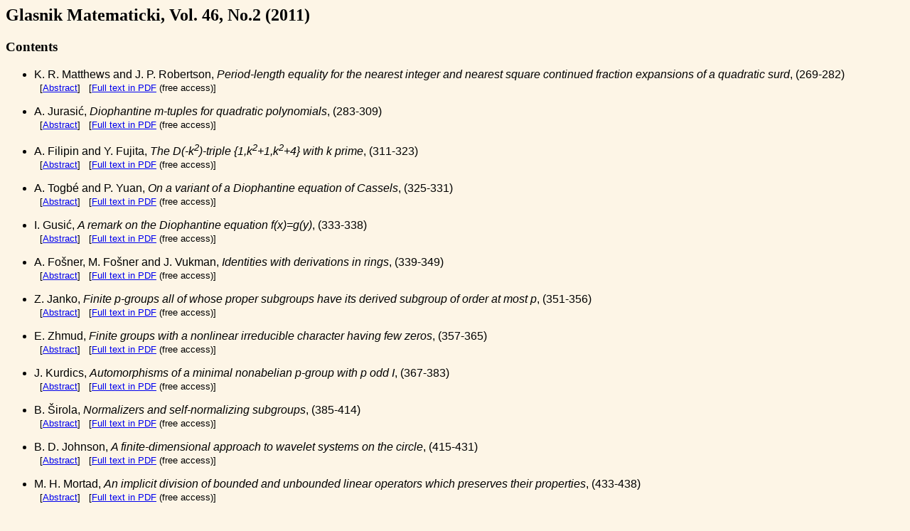

--- FILE ---
content_type: text/html
request_url: https://web.math.pmf.unizg.hr/glasnik/vol_46/vol46no2.html
body_size: 5898
content:
<html>
<head>

<title>Contents of Vol.46, No.2 (2011)</title>

<meta name="description" content="Glasnik Matematicki, Vol. 46, No. 2 ">

</head>

<body bgcolor=#FDF5E6>

<h2>Glasnik Matematicki, Vol. 46, No.2 (2011)</h2>

<h3>Contents</h3>

<font size=3 face=Arial,Helvetica,sans-serif>


<ul>




<li>K. R. Matthews and J. P. Robertson, <em>Period-length equality for the nearest integer and nearest square continued fraction expansions of a quadratic surd</em>, (269-282) <br>
&nbsp; <font size="-1">[<a href="no2_01.html">Abstract</a>]  &nbsp;
[<a href="../EasyTracker.php?id=46201">Full text in PDF</a>
(free access)]</font>
<p>

<li>A. Jurasi&#263;, <em>Diophantine <i>m</i>-tuples for quadratic polynomials</em>, (283-309) <br>
&nbsp; <font size="-1">[<a href="no2_02.html">Abstract</a>]  &nbsp;
[<a href="../EasyTracker.php?id=46202">Full text in PDF</a>
(free access)]</font>
<p>

<li>A. Filipin and Y. Fujita,
<em>The <i>D(-k<sup>2</sup>)</i>-triple {<i>1,k<sup>2</sup>+1,k<sup>2</sup>+4</i>} with <i>k</i> prime</em>, (311-323) <br>
&nbsp; <font size="-1">[<a href="no2_03.html">Abstract</a>]  &nbsp;
[<a href="../EasyTracker.php?id=46203">Full text in PDF</a>
(free access)]</font>
<p>

<li>A. Togb&#233; and P. Yuan, <em>On a variant of a Diophantine equation of Cassels</em>, (325-331) <br>
&nbsp; <font size="-1">[<a href="no2_04.html">Abstract</a>]  &nbsp;
[<a href="../EasyTracker.php?id=46204">Full text in PDF</a>
(free access)]</font>
<p>

<li>I. Gusi&#263;, <em>A remark on the Diophantine equation <i>f(x)=g(y)</i></em>, (333-338) <br>
&nbsp; <font size="-1">[<a href="no2_05.html">Abstract</a>]  &nbsp;
[<a href="../EasyTracker.php?id=46205">Full text in PDF</a>
(free access)]</font>
<p>

<li>A. Fo&#353;ner, M. Fo&#353;ner and J. Vukman, <em>Identities with derivations in rings</em>, (339-349) <br>
&nbsp; <font size="-1">[<a href="no2_06.html">Abstract</a>]  &nbsp;
[<a href="../EasyTracker.php?id=46206">Full text in PDF</a>
(free access)]</font>
<p>

<li>Z. Janko, <em>Finite <i>p</i>-groups all of whose proper subgroups have its derived subgroup of order at most <i>p</i></em>, (351-356) <br>
&nbsp; <font size="-1">[<a href="no2_07.html">Abstract</a>]  &nbsp;
[<a href="../EasyTracker.php?id=46207">Full text in PDF</a>
(free access)]</font>
<p>

<li>E. Zhmud, <em>Finite groups with a nonlinear irreducible
character having few zeros</em>, (357-365) <br>
&nbsp; <font size="-1">[<a href="no2_08.html">Abstract</a>]  &nbsp;
[<a href="../EasyTracker.php?id=46208">Full text in PDF</a>
(free access)]</font>
<p>

<li>J. Kurdics, <em>Automorphisms of a minimal nonabelian <i>p</i>-group with <i>p</i> odd I</em>, (367-383) <br>
&nbsp; <font size="-1">[<a href="no2_09.html">Abstract</a>]  &nbsp;
[<a href="../EasyTracker.php?id=46209">Full text in PDF</a>
(free access)]</font>
<p>

<li>B. &#352;irola, <em>Normalizers and
      self-normalizing subgroups</em>, (385-414) <br>
&nbsp; <font size="-1">[<a href="no2_10.html">Abstract</a>]  &nbsp;
[<a href="../EasyTracker.php?id=46210">Full text in PDF</a>
(free access)]</font>
<p>

<li>B. D. Johnson, <em>A finite-dimensional approach to wavelet systems on the circle</em>, (415-431) <br>
&nbsp; <font size="-1">[<a href="no2_11.html">Abstract</a>]  &nbsp;
[<a href="../EasyTracker.php?id=46211">Full text in PDF</a>
(free access)]</font>
<p>

<li>M. H. Mortad, <em>An implicit division of bounded and
unbounded linear operators which preserves their properties</em>, (433-438) <br>
&nbsp; <font size="-1">[<a href="no2_12.html">Abstract</a>]  &nbsp;
[<a href="../EasyTracker.php?id=46212">Full text in PDF</a>
(free access)]</font>
<p>

<li>A. Touzaline, <em>Study of a quasistatic contact problem in viscoelasticity</em>, (439-454) <br>
&nbsp; <font size="-1">[<a href="no2_13.html">Abstract</a>]  &nbsp;
[<a href="../EasyTracker.php?id=46213">Full text in PDF</a>
(free access)]</font>
<p>

<li>&#381;. Milin &#352;ipu&#353; and B. Divjak, <em>Translation surfaces in the Galilean space</em>, (455-469) <br>
&nbsp; <font size="-1">[<a href="no2_14.html">Abstract</a>]  &nbsp;
[<a href="../EasyTracker.php?id=46214">Full text in PDF</a>
(free access)]</font>
<p>

<li>S. Mac&#237;as, <em>Retractions and hyperspaces</em>, (471-481) <br>
&nbsp; <font size="-1">[<a href="no2_15.html">Abstract</a>]  &nbsp;
[<a href="../EasyTracker.php?id=46215">Full text in PDF</a>
(free access)]</font>
<p>

<li>K. Sakai, <em>Correcting Taylor's cell-like map</em>, (483-487) <br>
&nbsp; <font size="-1">[<a href="no2_16.html">Abstract</a>]  &nbsp;
[<a href="../EasyTracker.php?id=46216">Full text in PDF</a>
(free access)]</font>
<p>

<li>N. Kocei&#263; Bilan and N. Ugle&#353;i&#263;, <em>The coarse shape path connectedness</em>, (489-503) <br>
&nbsp; <font size="-1">[<a href="no2_17.html">Abstract</a>]  &nbsp;
[<a href="../EasyTracker.php?id=46217">Full text in PDF</a>
(free access)]</font>
<p>

<li>J. Dydak and &#381;. Virk, <em>An alternate proof that the fundamental group of a Peano continuum is finitely
presented if the group is countable</em>, (505-511) <br>
&nbsp; <font size="-1">[<a href="no2_18.html">Abstract</a>]  &nbsp;
[<a href="../EasyTracker.php?id=46218">Full text in PDF</a>
(free access)]</font>
<p>

<li>P. Pave&#353;i&#263;, <em>A note on trivial fibrations</em>, (513-519) <br>
&nbsp; <font size="-1">[<a href="no2_19.html">Abstract</a>]  &nbsp;
[<a href="../EasyTracker.php?id=46219">Full text in PDF</a>
(free access)]</font>
<p>


</ul>

</font>

<hr size=2 noshade>

<a href="http://www.math.hr/glasnik/"><em>Glasnik Matematicki</em> Home Page</a>

<script src="http://www.google-analytics.com/urchin.js" type="text/javascript">
</script>
<script type="text/javascript">
_uacct = "UA-2208789-1";
urchinTracker();
</script>

</body>
</html> 